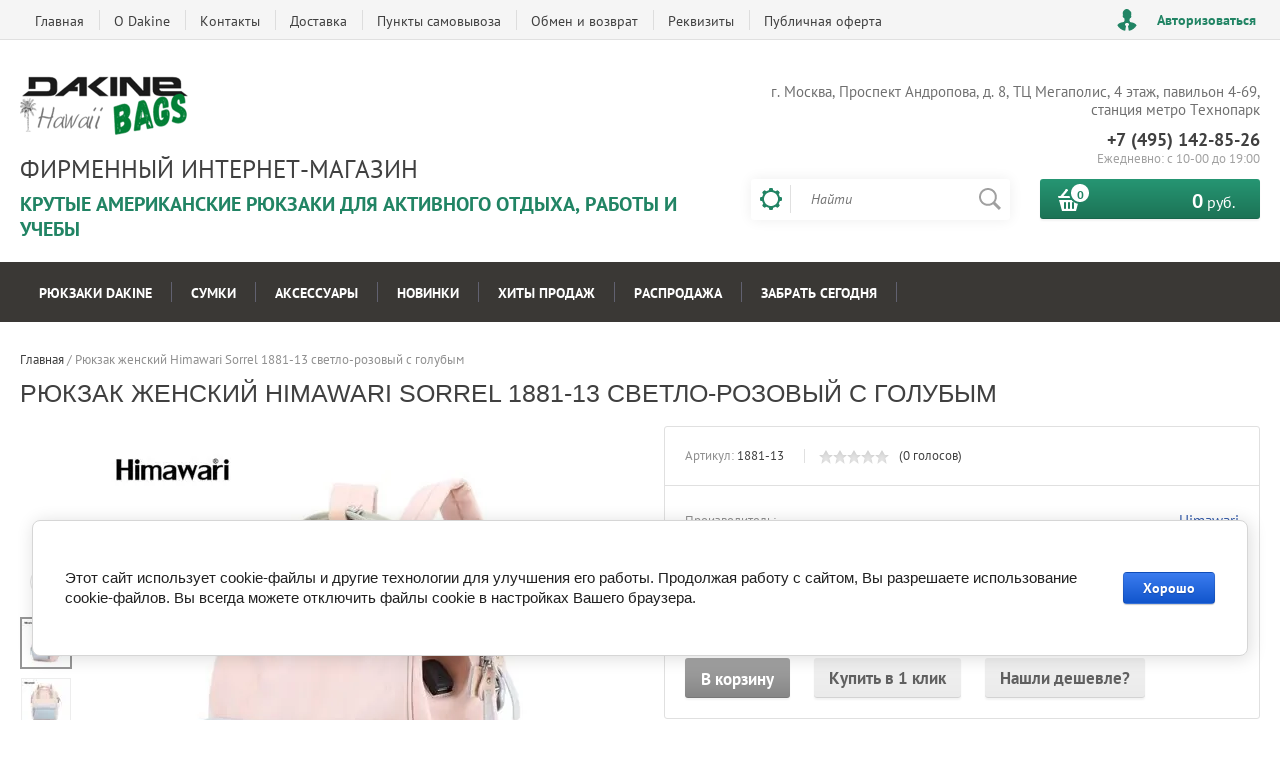

--- FILE ---
content_type: text/html; charset=utf-8
request_url: https://dakine-bags.ru/shop/product/ryukzak-zhenskij-himawari-sorrel-13-svetlo-rozovyj-s-golubym
body_size: 19837
content:

	<!doctype html><html lang="ru"><head><meta charset="utf-8"><meta name="google-site-verification" content="Sp2-TZ3KPQobkUxR78gYQF6z8-RYgUkGjCpgGZQnYFc" /><meta name="yandex-verification" content="62cf5a334f9b82a9" /><meta name="p:domain_verify" content="16777b757f074a98b3492b338a27b70c"/><meta name="robots" content="all"/><title>Рюкзак женский Himawari Sorrel 1881-13 светло-розовый с голубым</title><meta name="description" content="Рюкзак женский Himawari Sorrel 1881-13 светло-розовый с голубым"><meta name="keywords" content="Рюкзак женский Himawari Sorrel 1881-13 светло-розовый с голубым"><meta name="SKYPE_TOOLBAR" content="SKYPE_TOOLBAR_PARSER_COMPATIBLE"><meta name="viewport" content="width=device-width, initial-scale=1.0, maximum-scale=1.0, user-scalable=no"><meta name="format-detection" content="telephone=no"><meta http-equiv="x-rim-auto-match" content="none"><script src="/g/libs/jquery/1.10.2/jquery.min.js"></script>	<link rel="stylesheet" href="/g/css/styles_articles_tpl.css">

            <!-- 46b9544ffa2e5e73c3c971fe2ede35a5 -->
            <script src='/shared/s3/js/lang/ru.js'></script>
            <script src='/shared/s3/js/common.min.js'></script>
        <link rel='stylesheet' type='text/css' href='/shared/s3/css/calendar.css' /><link rel='stylesheet' type='text/css' href='/shared/highslide-4.1.13/highslide.min.css'/>
<script type='text/javascript' src='/shared/highslide-4.1.13/highslide-full.packed.js'></script>
<script type='text/javascript'>
hs.graphicsDir = '/shared/highslide-4.1.13/graphics/';
hs.outlineType = null;
hs.showCredits = false;
hs.lang={cssDirection:'ltr',loadingText:'Загрузка...',loadingTitle:'Кликните чтобы отменить',focusTitle:'Нажмите чтобы перенести вперёд',fullExpandTitle:'Увеличить',fullExpandText:'Полноэкранный',previousText:'Предыдущий',previousTitle:'Назад (стрелка влево)',nextText:'Далее',nextTitle:'Далее (стрелка вправо)',moveTitle:'Передвинуть',moveText:'Передвинуть',closeText:'Закрыть',closeTitle:'Закрыть (Esc)',resizeTitle:'Восстановить размер',playText:'Слайд-шоу',playTitle:'Слайд-шоу (пробел)',pauseText:'Пауза',pauseTitle:'Приостановить слайд-шоу (пробел)',number:'Изображение %1/%2',restoreTitle:'Нажмите чтобы посмотреть картинку, используйте мышь для перетаскивания. Используйте клавиши вперёд и назад'};</script>
<link rel="icon" href="/favicon.ico" type="image/x-icon">

<link rel='stylesheet' type='text/css' href='/t/images/__csspatch/1/patch.css'/>

<!--s3_require-->
<link rel="stylesheet" href="/g/basestyle/1.0.1/user/user.css" type="text/css"/>
<link rel="stylesheet" href="/g/basestyle/1.0.1/cookie.message/cookie.message.css" type="text/css"/>
<link rel="stylesheet" href="/g/basestyle/1.0.1/user/user.blue.css" type="text/css"/>
<script type="text/javascript" src="/g/basestyle/1.0.1/user/user.js" async></script>
<link rel="stylesheet" href="/g/basestyle/1.0.1/cookie.message/cookie.message.blue.css" type="text/css"/>
<script type="text/javascript" src="/g/basestyle/1.0.1/cookie.message/cookie.message.js" async></script>
<!--/s3_require-->

<!--s3_goal-->
<script src="/g/s3/goal/1.0.0/s3.goal.js"></script>
<script>new s3.Goal({map:[], goals: [], ecommerce:[{"ecommerce":{"detail":{"products":[{"id":"1891647708","name":"Рюкзак женский Himawari Sorrel 1881-13 светло-розовый с голубым","price":2980,"brand":"Himawari","category":"Забрать сегодня/Рюкзаки Himawari"}]}}}]});</script>
<!--/s3_goal-->
			
		
		
		
			<link rel="stylesheet" type="text/css" href="/g/shop2v2/default/css/theme.less.css">		
			<script type="text/javascript" src="/g/printme.js"></script>
		<script type="text/javascript" src="/g/shop2v2/default/js/tpl.js"></script>
		<script type="text/javascript" src="/g/shop2v2/default/js/baron.min.js"></script>
		
			<script type="text/javascript" src="/g/shop2v2/default/js/shop2.2.js"></script>
		
	<script type="text/javascript">shop2.init({"productRefs": [],"apiHash": {"getPromoProducts":"2ef33a6455d0c558cc11dac5d4974644","getSearchMatches":"2dc42291591de36e410e1dbd1f98856e","getFolderCustomFields":"a51fdfc2209c99006e7ad48769941b58","getProductListItem":"35d9c9925e6c36c97578b7c3c8723011","cartAddItem":"64c7a63049c1c06bed25f0314ae2b9ff","cartRemoveItem":"f6bb72a3c574f0261650063fa2805049","cartUpdate":"ed7a24315ec7c45253ecebfdbdf7f396","cartRemoveCoupon":"4337b1befa976437ea3c65276b507190","cartAddCoupon":"777597b0251464fbf9804f98afc0e916","deliveryCalc":"ca609e7a18b746d95fd3142141583c67","printOrder":"f6f67481848fb96217f9952ea4a73678","cancelOrder":"312cb3c02e1bc859668ac0623952eb7a","cancelOrderNotify":"27ec1cb73d86dbe3f0d094ba6be02742","repeatOrder":"75a8f1a7e0093fffbfcff9fe35d0c8c9","paymentMethods":"129e49362894568d2d958e4bc5477847","compare":"1081bb7ba3e24d0ae2d9cad451ea2bcc"},"hash": null,"verId": 1729770,"mode": "product","step": "","uri": "/shop","IMAGES_DIR": "/d/","my": {"list_picture_enlarge":true,"accessory":"\u0410\u043a\u0441\u0441\u0435\u0441\u0441\u0443\u0430\u0440\u044b","kit":"\u041d\u0430\u0431\u043e\u0440","recommend":"\u0420\u0435\u043a\u043e\u043c\u0435\u043d\u0434\u0443\u0435\u043c\u044b\u0435","similar":"\u041f\u043e\u0445\u043e\u0436\u0438\u0435","modification":"\u041c\u043e\u0434\u0438\u0444\u0438\u043a\u0430\u0446\u0438\u0438","unique_values":true,"pricelist_options_toggle":true,"special_alias":"\u0425\u0438\u0442 \u043f\u0440\u043e\u0434\u0430\u0436","preorder_alias":"\u041f\u043e\u0434 \u0437\u0430\u043a\u0430\u0437","search_range_max":"30000"},"shop2_cart_order_payments": 3,"cf_margin_price_enabled": 0,"maps_yandex_key":"","maps_google_key":""});</script>
<style type="text/css">.product-item-thumb {width: 200px;}.product-item-thumb .product-image, .product-item-simple .product-image {height: 200px;width: 200px;}.product-item-thumb .product-amount .amount-title {width: 104px;}.product-item-thumb .product-price {width: 150px;}.shop2-product .product-side-l {width: 276px;}.shop2-product .product-image {height: 276px;width: 276px;}.shop2-product .product-thumbnails li {width: 82px;height: 82px;}</style>
 <link rel="stylesheet" href="/t/v1120/images/theme6/theme.scss.css"><script type="text/javascript" src="/t/v1120/images/owl.carousel.js"></script><link rel="stylesheet" href="/t/v1120/images/owl.carousel.css" /><script src="/g/templates/addons/menu/waslidemenu.js"></script><script src="/g/templates/addons/menu/complex_menu.js"></script><script src="/g/templates/addons//fake_mobile_panel.js"></script><script type="text/javascript" src="/t/v1120/images/js/site.addons.js"></script><link rel="stylesheet" href="/t/v1120/images/css/site.addons.scss.css" /><!--[if lt IE 10]><script src="/g/libs/ie9-svg-gradient/0.0.1/ie9-svg-gradient.min.js"></script><script src="/g/libs/jquery-placeholder/2.0.7/jquery.placeholder.min.js"></script><script src="/g/libs/jquery-textshadow/0.0.1/jquery.textshadow.min.js"></script><script src="/g/s3/misc/ie/0.0.1/ie.js"></script><![endif]--><!--[if lt IE 9]><script src="/g/libs/html5shiv/html5.js"></script><![endif]-->
		<script type="text/javascript">
			hs.align = 'center';
			hs.transitions = ['expand', 'crossfade'];
			hs.outlineType = 'rounded-white';
			hs.fadeInOut = true;
			hs.dimmingOpacity = 0.75;

			hs.addSlideshow({
				slideshowGroup: 'product',
				interval: 5000,
				repeat: false,
				useControls: true,
				fixedControls: 'fit',
				overlayOptions: {
					opacity: .75,
					position: 'bottom center',
					hideOnMouseOut: true
				}
			});
		</script>
	<link rel="stylesheet" href="/t/v1120/images/site.addons.scss.css"></head><body><div class="site-wrapper2"><div class="site-wrapper"><div class="user-block-wr"><div class="block-user">
	<div class="close-btn"></div>
	<div class="block-title">Мой кабинет</div>
	<div class="block-body">
					<form method="post" action="/users">
				<input type="hidden" name="mode" value="login">
				<div class="field name">
					<label class="field-title" for="login">Логин или e-mail:</label>
					<label class="input"><input type="text" name="login" id="login" tabindex="1" value=""></label>
				</div>
				<div class="field password clear-self">
					<label class="field-title" for="password">Пароль:</label>
					<label class="input"><input type="password" name="password" id="password" tabindex="2" value=""></label>
				</div>
				<button type="submit" class="btn-variant1">Войти</button>
				<div class="field links clear-self">
					<p class="forgot">
						<a href="/users/forgot_password">Забыли пароль?</a> : (
					</p>
					<p class="register">
						<a href="/users/register">Регистрация</a> : )
					</p>
				</div>
			<re-captcha data-captcha="recaptcha"
     data-name="captcha"
     data-sitekey="6LcYvrMcAAAAAKyGWWuW4bP1De41Cn7t3mIjHyNN"
     data-lang="ru"
     data-rsize="invisible"
     data-type="image"
     data-theme="light"></re-captcha></form>
			</div>
</div></div><div class="top-line-wr displayNone"><div class="top-line-in"><div class="top-block-menu-wr"><div class="top-block-menu-btn"><span></span></div><div class="top-block-in"><nav class="menu-top-wrap"><ul class="menu-top"><li><a href="/" >Главная</a></li><li><a href="/o-kompanii" >О Dakine</a></li><li><a href="/kontakty" >Контакты</a></li><li><a href="/oplata-i-dostavka" >Доставка</a></li><li><a href="/punkty-samovyvoza" >Пункты самовывоза</a><ul class="level-2"><li><a href="/rossiya" >Россия</a></li><li><a href="/moskovskaya-oblast" >Московская область</a></li></ul></li><li><a href="/vozvrat" >Обмен и возврат</a></li><li><a href="/rekvizity" >Реквизиты</a></li><li><a href="/publichnaya-oferta" >Публичная оферта</a></li></ul></nav></div></div><div class="user-block-btn">Авторизоваться</div></div></div><header role="banner" class="site-header"><div class="header-in"><div class="company-block"><a class="comapany-logo" href="http://dakine-bags.ru"  title="Дакайн-Бэгс"><img src=/thumb/2/WSY3zkR6g2_iGL_1DAeUFQ/350r90/d/logo.png alt="/"></a><div class="comapany-name-wr"><div class="comapany-name"><a href="http://dakine-bags.ru"  title="Дакайн-Бэгс">Фирменный интернет-магазин</a></div><div class="company-activity">Крутые американские рюкзаки для активного отдыха, работы и учебы</div></div></div><div class="header-right"><div class="top-edit-block"><p>г. Москва, Проспект Андропова, д. 8, ТЦ Мегаполис, 4 этаж, павильон 4-69, станция метро Технопарк</p></div><div class="company-contacts"><div class="top-phone-wr"><div class="top-phone"><div><a href="tel:+7 (495) 142-85-26">+7 (495) 142-85-26</a></div></div><div class="work-time">Ежедневно: с  10-00 до 19:00</div></div></div><div class="header-right-bot clear-self"><div class="search-block-wr"><div class="search-block-wr-btn"></div><div class="search-block">	
    
<div class="search-online-store">
	<div class="block-title"></div>

	<div class="block-body">
		<form class="dropdown" action="/shop/search" enctype="multipart/form-data">
			<input type="hidden" name="sort_by" value="">
			
			            <div class="row search_price range_slider_wrapper">
                <div class="row-title">Цена</div>
                <div class="range-title clear-self">
                    <div class="range-title-left">от</div>
                    <div class="range-title-right">до</div>
                </div>
                <div class="input_range_slider"></div>
                <div class="price_range clear-self">
                    <input name="s[price][min]" type="text" size="5" class="small low" value="0" />
                    <input name="s[price][max]" type="text" size="5" class="small hight" data-max="30000" data-step="0" value="30000" />
                </div>
            </div>
            
<!-- 							<div class="field dimension clear-self">
					<span class="field-title">Цена (руб.):</span><br>
					<label class="start">
						<span class="input"><input name="s[price][min]" placeholder="от" type="text" value=""></span>
					</label>
					<label class="end">
						<span class="input"><input name="s[price][max]" placeholder="до" type="text" value=""></span>
					</label>
				</div>
			 -->

							<div class="field text">
					<label class="field-title" for="s[name]">Название:</label><br>
					<label class="input"><input type="text" name="s[name]" id="s[name]" value=""></label>
				</div>
			
							<div class="field text">
					<label class="field-title" for="s[article">Артикул:</label><br>
					<label class="input"><input type="text" name="s[article]" id="s[article" value=""></label>
				</div>
			
							<div class="field text">
					<label class="field-title" for="search_text">Текст:</label><br>
					<label class="input"><input type="text" name="search_text" id="search_text"  value=""></label>
				</div>
						
							<div class="field select">
					<span class="field-title">Выберите категорию:</span><br>
					<select name="s[folder_id]" id="s[folder_id]">
						<option value="">Все</option>
																											                            <option value="50331415" >
	                                 Рюкзаки Dakine
	                            </option>
	                        														                            <option value="178825015" >
	                                &raquo; Городские рюкзаки
	                            </option>
	                        														                            <option value="65556701" >
	                                &raquo;&raquo; 247 Pack 24L
	                            </option>
	                        														                            <option value="178841615" >
	                                &raquo;&raquo; 365 серия
	                            </option>
	                        														                            <option value="50426415" >
	                                &raquo;&raquo;&raquo; 365 Pack 21L
	                            </option>
	                        														                            <option value="178778815" >
	                                &raquo;&raquo;&raquo; 365 Pack 30L
	                            </option>
	                        														                            <option value="178779015" >
	                                &raquo;&raquo;&raquo; 365 Pack DLX 27L
	                            </option>
	                        														                            <option value="60318015" >
	                                &raquo;&raquo; Campus
	                            </option>
	                        														                            <option value="480385015" >
	                                &raquo;&raquo;&raquo; Campus L 33L
	                            </option>
	                        														                            <option value="480384815" >
	                                &raquo;&raquo;&raquo; Campus Premium 28L
	                            </option>
	                        														                            <option value="480385215" >
	                                &raquo;&raquo;&raquo; Campus M 25L
	                            </option>
	                        														                            <option value="480381815" >
	                                &raquo;&raquo; Essentials 22L
	                            </option>
	                        														                            <option value="480382015" >
	                                &raquo;&raquo; Essentials 26L
	                            </option>
	                        														                            <option value="90978104" >
	                                &raquo;&raquo; Infinity Toploader 27L
	                            </option>
	                        														                            <option value="51501415" >
	                                &raquo;&raquo; Manual 20L
	                            </option>
	                        														                            <option value="51502815" >
	                                &raquo;&raquo; Mod 23L
	                            </option>
	                        														                            <option value="51506615" >
	                                &raquo;&raquo; Pulse 18L
	                            </option>
	                        														                            <option value="51506815" >
	                                &raquo;&raquo; Range 24L
	                            </option>
	                        														                            <option value="51507015" >
	                                &raquo;&raquo; Rucksack 26L
	                            </option>
	                        														                            <option value="51516815" >
	                                &raquo;&raquo; Stowaway 21L
	                            </option>
	                        														                            <option value="51517215" >
	                                &raquo;&raquo; Switch 21L
	                            </option>
	                        														                            <option value="51517415" >
	                                &raquo;&raquo; Trek 26L
	                            </option>
	                        														                            <option value="480381015" >
	                                &raquo;&raquo; URBN Mission 23L
	                            </option>
	                        														                            <option value="291983108" >
	                                &raquo;&raquo; WNDR Pack
	                            </option>
	                        														                            <option value="315828909" >
	                                &raquo;&raquo; Mission Street Pack
	                            </option>
	                        														                            <option value="315851309" >
	                                &raquo;&raquo; Method Backpack
	                            </option>
	                        														                            <option value="488669615" >
	                                &raquo; Мужские рюкзаки
	                            </option>
	                        														                            <option value="50339215" >
	                                &raquo; Рюкзаки для ноутбуков
	                            </option>
	                        														                            <option value="51562415" >
	                                &raquo;&raquo; 14 дюймов
	                            </option>
	                        														                            <option value="51562815" >
	                                &raquo;&raquo; 15 дюймов
	                            </option>
	                        														                            <option value="51563215" >
	                                &raquo;&raquo; 17 дюймов
	                            </option>
	                        														                            <option value="50333015" >
	                                &raquo; Женские рюкзаки
	                            </option>
	                        														                            <option value="50427615" >
	                                &raquo;&raquo; Aspen 20L
	                            </option>
	                        														                            <option value="51494015" >
	                                &raquo;&raquo; Darby 25L
	                            </option>
	                        														                            <option value="51494615" >
	                                &raquo;&raquo; Dover 18L
	                            </option>
	                        														                            <option value="480381615" >
	                                &raquo;&raquo; Essentials Mini 7L
	                            </option>
	                        														                            <option value="51495815" >
	                                &raquo;&raquo; Eve 28L
	                            </option>
	                        														                            <option value="51496815" >
	                                &raquo;&raquo; Finley 25L
	                            </option>
	                        														                            <option value="51497215" >
	                                &raquo;&raquo; Frankie 26L
	                            </option>
	                        														                            <option value="51497415" >
	                                &raquo;&raquo; Garden 20L
	                            </option>
	                        														                            <option value="51498415" >
	                                &raquo;&raquo; Hadley 26L
	                            </option>
	                        														                            <option value="51546015" >
	                                &raquo;&raquo; Hana 26L
	                            </option>
	                        														                            <option value="51500015" >
	                                &raquo;&raquo; Jane 23L
	                            </option>
	                        														                            <option value="51500815" >
	                                &raquo;&raquo; Jewel 26L
	                            </option>
	                        														                            <option value="51501615" >
	                                &raquo;&raquo; Milly 24L
	                            </option>
	                        														                            <option value="51503415" >
	                                &raquo;&raquo; Nora 25L
	                            </option>
	                        														                            <option value="51506215" >
	                                &raquo;&raquo; Prom 25L
	                            </option>
	                        														                            <option value="51507215" >
	                                &raquo;&raquo; Ryder 24L
	                            </option>
	                        														                            <option value="51515615" >
	                                &raquo;&raquo; Shelby 12L
	                            </option>
	                        														                            <option value="51516215" >
	                                &raquo;&raquo; Sophia 20L
	                            </option>
	                        														                            <option value="50428215" >
	                                &raquo;&raquo; Tote Backpack 20L
	                            </option>
	                        														                            <option value="51518415" >
	                                &raquo;&raquo; Womens Capitol 23L
	                            </option>
	                        														                            <option value="51519415" >
	                                &raquo;&raquo; Womens Stashable 20L
	                            </option>
	                        														                            <option value="51519615" >
	                                &raquo;&raquo; Wyatt 32L
	                            </option>
	                        														                            <option value="50334015" >
	                                &raquo; Спортивные рюкзаки
	                            </option>
	                        														                            <option value="50334615" >
	                                &raquo;&raquo; Сноуборд и горные лыжи
	                            </option>
	                        														                            <option value="178780015" >
	                                &raquo;&raquo;&raquo; Mission
	                            </option>
	                        														                            <option value="51502415" >
	                                &raquo;&raquo;&raquo;&raquo; Mission Mini 18L
	                            </option>
	                        														                            <option value="50335415" >
	                                &raquo;&raquo; Рюкзаки для скейта
	                            </option>
	                        														                            <option value="50335815" >
	                                &raquo;&raquo; Рюкзаки для велоспорта
	                            </option>
	                        														                            <option value="50333215" >
	                                &raquo; Маленькие рюкзаки
	                            </option>
	                        														                            <option value="50334415" >
	                                &raquo; Молодежные рюкзаки
	                            </option>
	                        														                            <option value="50341015" >
	                                &raquo;&raquo; Рюкзаки для парней
	                            </option>
	                        														                            <option value="50341215" >
	                                &raquo;&raquo; Рюкзаки для девушек
	                            </option>
	                        														                            <option value="178825415" >
	                                &raquo; Водонепроницаемые рюкзаки
	                            </option>
	                        														                            <option value="51493815" >
	                                &raquo;&raquo; Cyclone Wet/Dry 36L
	                            </option>
	                        														                            <option value="51499815" >
	                                &raquo;&raquo; Interval Wet/Dry 24L
	                            </option>
	                        														                            <option value="51500415" >
	                                &raquo;&raquo; Jetty Wet/Dry 32L
	                            </option>
	                        														                            <option value="51504415" >
	                                &raquo;&raquo; Pier Wet/Dry 33L
	                            </option>
	                        														                            <option value="51504815" >
	                                &raquo;&raquo; Point Wet/Dry 29L
	                            </option>
	                        														                            <option value="51507615" >
	                                &raquo;&raquo; Section Roll Wet/Dry
	                            </option>
	                        														                            <option value="484550015" >
	                                &raquo; Классические рюкзаки
	                            </option>
	                        														                            <option value="50334215" >
	                                &raquo; Школьные рюкзаки
	                            </option>
	                        														                            <option value="50341415" >
	                                &raquo;&raquo; Рюкзаки для девочек
	                            </option>
	                        														                            <option value="50341615" >
	                                &raquo;&raquo; Рюкзаки для мальчиков
	                            </option>
	                        														                            <option value="484550215" >
	                                &raquo; Повседневные рюкзаки
	                            </option>
	                        														                            <option value="484550415" >
	                                &raquo; Деловые рюкзаки
	                            </option>
	                        														                            <option value="488667615" >
	                                &raquo; Дорожные рюкзаки
	                            </option>
	                        														                            <option value="488668815" >
	                                &raquo;&raquo; Рюкзаки для ручной клади
	                            </option>
	                        														                            <option value="488669015" >
	                                &raquo;&raquo; Рюкзаки для путешествий
	                            </option>
	                        														                            <option value="484550615" >
	                                &raquo; Функциональные рюкзаки
	                            </option>
	                        														                            <option value="484550815" >
	                                &raquo; Универсальные рюкзаки
	                            </option>
	                        														                            <option value="50331615" >
	                                 Сумки
	                            </option>
	                        														                            <option value="50338015" >
	                                &raquo; Поясные сумки
	                            </option>
	                        														                            <option value="50338215" >
	                                &raquo; Молодежные сумки
	                            </option>
	                        														                            <option value="50338415" >
	                                &raquo; Женские сумки
	                            </option>
	                        														                            <option value="50338615" >
	                                &raquo; Маленькие сумки
	                            </option>
	                        														                            <option value="50340215" >
	                                &raquo; Спортивные сумки
	                            </option>
	                        														                            <option value="50340415" >
	                                &raquo; Сумки термосы
	                            </option>
	                        														                            <option value="50339615" >
	                                 Аксессуары
	                            </option>
	                        														                            <option value="50331815" >
	                                &raquo; Пеналы школьные
	                            </option>
	                        														                            <option value="50338815" >
	                                &raquo;&raquo; для девушек
	                            </option>
	                        														                            <option value="50339015" >
	                                &raquo;&raquo; для парней
	                            </option>
	                        														                            <option value="50339815" >
	                                &raquo; Мешки спортивные
	                            </option>
	                        														                            <option value="50336415" >
	                                &raquo; Кошельки
	                            </option>
	                        														                            <option value="50336615" >
	                                &raquo; Косметички
	                            </option>
	                        														                            <option value="50336215" >
	                                 Новинки
	                            </option>
	                        														                            <option value="50337215" >
	                                 Хиты продаж
	                            </option>
	                        														                            <option value="50337015" >
	                                 Распродажа
	                            </option>
	                        														                            <option value="53912815" >
	                                 Забрать сегодня
	                            </option>
	                        											</select>
				</div>

				<div id="shop2_search_custom_fields"></div>
			
						<div id="shop2_search_global_fields">
				
										</div>
						
							<div class="field select">
					<span class="field-title">Производитель:</span><br>
					<select name="s[vendor_id]">
						<option value="">Все</option>          
	                    	                        <option value="6358415" >Dakine</option>
	                    	                        <option value="50598908" >Himawari</option>
	                    	                        <option value="50599108" >Okta Grande</option>
	                    					</select>
				</div>
						
											    <div class="field select">
				        <div class="field-title">Хит продаж:</div>
				            				            <select name="s[flags][79415]">
				            <option value="">Все</option>
				            <option value="1">да</option>
				            <option value="0">нет</option>
				        </select>
				    </div>
		    												    <div class="field select">
				        <div class="field-title">Новинка:</div>
				            				            <select name="s[flags][2]">
				            <option value="">Все</option>
				            <option value="1">да</option>
				            <option value="0">нет</option>
				        </select>
				    </div>
		    												    <div class="field select">
				        <div class="field-title">Спецпредложение:</div>
				            				            <select name="s[flags][1]">
				            <option value="">Все</option>
				            <option value="1">да</option>
				            <option value="0">нет</option>
				        </select>
				    </div>
		    				
							<div class="field select">
					<span class="field-title">Результатов на странице:</span>
					<select name="s[products_per_page]">
									            				            				            <option value="5">5</option>
			            				            				            <option value="20">20</option>
			            				            				            <option value="35">35</option>
			            				            				            <option value="50">50</option>
			            				            				            <option value="65">65</option>
			            				            				            <option value="80">80</option>
			            				            				            <option value="95">95</option>
			            					</select>
				</div>
			
			<div class="submit">
				<button type="submit" class="search-btn btn-variant1">Найти</button>
			</div>
		<re-captcha data-captcha="recaptcha"
     data-name="captcha"
     data-sitekey="6LcYvrMcAAAAAKyGWWuW4bP1De41Cn7t3mIjHyNN"
     data-lang="ru"
     data-rsize="invisible"
     data-type="image"
     data-theme="light"></re-captcha></form>
	</div>
</div><!-- Search Form --><form action="/search" method="get" class="site-search-form clear-self"><div class="close-btn"></div><input type="text" class="search-text" name="search" onBlur="this.placeholder=this.placeholder==''?'Найти':this.placeholder" onFocus="this.placeholder=this.placeholder=='Найти'?'':this.placeholder;" placeholder="Найти" /><input type="submit" class="search-but" value=""/><re-captcha data-captcha="recaptcha"
     data-name="captcha"
     data-sitekey="6LcYvrMcAAAAAKyGWWuW4bP1De41Cn7t3mIjHyNN"
     data-lang="ru"
     data-rsize="invisible"
     data-type="image"
     data-theme="light"></re-captcha></form></div></div><div id="shop2-cart-preview" class="cart-block-wr">
	<a href="/shop/cart" class="cart-block btn-variant1">
		<div class="cart-total-amount">
			<span>0</span>
		</div>
		<div class="cart-total-sum"><strong>0</strong> руб.</div>
	</a>
</div></div></div></div></header> <!-- .site-header --><div class="folders-line-wr"><div class="folders-line-in clear-self">









	

<nav class="section-menu js-addon-block-menu desktop">
	<div class="section-menu-scroll js-addon-block-menu-scroll">
					<ul class="section-menu__list js-addon-block-menu__list addon-s3-column-menu"><li class="section-menu__list-has js-addon-block-menu__list-has"><a href="/shop/folder/ryukzaki">Рюкзаки Dakine</a><div class="section-menu__list-column js-addon-block-menu__list-column"><ul><li class="section-menu__list-has js-addon-block-menu__list-has"><a href="/shop/folder/gorodskiye-ryukzaki">Городские рюкзаки</a><ul><li><a href="/shop/folder/ryukzaki-dakine-247-pack-24l">247 Pack 24L</a></li><li class="section-menu__list-has js-addon-block-menu__list-has"><a href="/shop/folder/ryukzaki-365-seriya">365 серия</a><ul><li><a href="/shop/folder/ryukzaki-365-pack">365 Pack 21L</a></li><li><a href="/shop/folder/ryukzaki-365-pack-30l">365 Pack 30L</a></li><li><a href="/shop/folder/ryukzaki-365-pack-dlx-27l">365 Pack DLX 27L</a></li></ul></li><li class="section-menu__list-has js-addon-block-menu__list-has"><a href="/shop/folder/ryukzaki-campus">Campus</a><ul><li><a href="/shop/folder/ryukzaki-dakine-campus-l-33l">Campus L 33L</a></li><li><a href="/shop/folder/ryukzaki-dakine-campus-premium-28l">Campus Premium 28L</a></li><li><a href="/shop/folder/ryukzaki-dakine-campus-m-25l">Campus M 25L</a></li></ul></li><li><a href="/shop/folder/ryukzaki-dakine-essentials-pack-22l">Essentials 22L</a></li><li><a href="/shop/folder/ryukzaki-dakine-essentials-pack-26l">Essentials 26L</a></li><li><a href="/shop/folder/ryukzaki-dakine-infinity-toploader-27l">Infinity Toploader 27L</a></li><li><a href="/shop/folder/ryukzaki-manual-20l">Manual 20L</a></li><li><a href="/shop/folder/ryukzaki-mod-23l">Mod 23L</a></li><li><a href="/shop/folder/ryukzaki-pulse-18l">Pulse 18L</a></li><li><a href="/shop/folder/ryukzaki-range-24l">Range 24L</a></li><li><a href="/shop/folder/ryukzaki-rucksack-26l">Rucksack 26L</a></li><li><a href="/shop/folder/ryukzaki-stowaway-21l">Stowaway 21L</a></li><li><a href="/shop/folder/ryukzaki-switch-21l">Switch 21L</a></li><li><a href="/shop/folder/ryukzaki-trek-26l">Trek 26L</a></li><li><a href="/shop/folder/ryukzaki-dakine-urbn-mission-23l">URBN Mission 23L</a></li><li><a href="/shop/folder/ryukzaki-dakine-wndr-pack">WNDR Pack</a></li><li><a href="/shop/folder/ryukzaki-dakine-mission-street-pack">Mission Street Pack</a></li><li><a href="/shop/folder/ryukzaki-dakine-method-backpack">Method Backpack</a></li></ul></li><li><a href="/shop/folder/muzhskie-ryukzaki">Мужские рюкзаки</a></li><li class="section-menu__list-has js-addon-block-menu__list-has"><a href="/shop/folder/ryukzaki-dlya-noutbukov">Рюкзаки для ноутбуков</a><ul><li><a href="/shop/folder/ryukzaki-14-dyuymov">14 дюймов</a></li><li><a href="/shop/folder/ryukzaki-15-dyuymov">15 дюймов</a></li><li><a href="/shop/folder/ryukzaki-17-dyuymov">17 дюймов</a></li></ul></li><li class="section-menu__list-has js-addon-block-menu__list-has"><a href="/shop/folder/zhenskiye-ryukzaki">Женские рюкзаки</a><ul><li><a href="/shop/folder/ryukzaki-aspen">Aspen 20L</a></li><li><a href="/shop/folder/ryukzaki-darby-25l">Darby 25L</a></li><li><a href="/shop/folder/ryukzaki-dover-18l">Dover 18L</a></li><li><a href="/shop/folder/ryukzaki-dakine-essentials-pack-7l">Essentials Mini 7L</a></li><li><a href="/shop/folder/ryukzaki-eve-28l">Eve 28L</a></li><li><a href="/shop/folder/ryukzaki-finley-25l">Finley 25L</a></li><li><a href="/shop/folder/ryukzaki-frankie-26l">Frankie 26L</a></li><li><a href="/shop/folder/ryukzaki-garden-20l">Garden 20L</a></li><li><a href="/shop/folder/ryukzaki-hadley-26l">Hadley 26L</a></li><li><a href="/shop/folder/ryukzaki-hana-26l">Hana 26L</a></li><li><a href="/shop/folder/ryukzaki-jane-23l">Jane 23L</a></li><li><a href="/shop/folder/ryukzaki-jewel-26l">Jewel 26L</a></li><li><a href="/shop/folder/ryukzaki-milly-24l">Milly 24L</a></li><li><a href="/shop/folder/ryukzaki-nora-25l">Nora 25L</a></li><li><a href="/shop/folder/ryukzaki-prom-25l">Prom 25L</a></li><li><a href="/shop/folder/ryukzaki-ryder-24l">Ryder 24L</a></li><li><a href="/shop/folder/ryukzaki-shelby-12l">Shelby 12L</a></li><li><a href="/shop/folder/ryukzaki-sophia-20l">Sophia 20L</a></li><li><a href="/shop/folder/sumki-ryukzaki-backpack-tote">Tote Backpack 20L</a></li><li><a href="/shop/folder/ryukzaki-womens-capitol-23l">Womens Capitol 23L</a></li><li><a href="/shop/folder/ryukzaki-womens-stashable-20l">Womens Stashable 20L</a></li><li><a href="/shop/folder/ryukzaki-wyatt-32l">Wyatt 32L</a></li></ul></li><li class="section-menu__list-has js-addon-block-menu__list-has"><a href="/shop/folder/sportivnyye-ryukzaki">Спортивные рюкзаки</a><ul><li class="section-menu__list-has js-addon-block-menu__list-has"><a href="/shop/folder/ryukzaki-dlya-snouborda">Сноуборд и горные лыжи</a><ul><li class="section-menu__list-has js-addon-block-menu__list-has"><a href="/shop/folder/ryukzaki-mission">Mission</a><ul><li><a href="/shop/folder/ryukzaki-mission-mini-18l">Mission Mini 18L</a></li></ul></li></ul></li><li><a href="/shop/folder/ryukzaki-dlya-skeyta">Рюкзаки для скейта</a></li><li><a href="/shop/folder/ryukzaki-dlya-velosporta">Рюкзаки для велоспорта</a></li></ul></li><li><a href="/shop/folder/malenkiye-ryukzaki">Маленькие рюкзаки</a></li><li class="section-menu__list-has js-addon-block-menu__list-has"><a href="/shop/folder/molodezhnyye-ryukzaki">Молодежные рюкзаки</a><ul><li><a href="/shop/folder/ryukzaki-dlya-parney">Рюкзаки для парней</a></li><li><a href="/shop/folder/ryukzaki-dlya-devushek">Рюкзаки для девушек</a></li></ul></li><li class="section-menu__list-has js-addon-block-menu__list-has"><a href="/shop/folder/nepromokayemyye-ryukzaki">Водонепроницаемые рюкзаки</a><ul><li><a href="/shop/folder/ryukzaki-cyclone-36l">Cyclone Wet/Dry 36L</a></li><li><a href="/shop/folder/ryukzaki-interval-wet-dry-24l">Interval Wet/Dry 24L</a></li><li><a href="/shop/folder/ryukzaki-jetty-wet-dry-32l">Jetty Wet/Dry 32L</a></li><li><a href="/shop/folder/ryukzaki-pier-wet-dry-33l">Pier Wet/Dry 33L</a></li><li><a href="/shop/folder/ryukzaki-point-wet-dry-29l">Point Wet/Dry 29L</a></li><li><a href="/shop/folder/ryukzaki-section-roll-top-wet-dry-28l">Section Roll Wet/Dry</a></li></ul></li><li><a href="/shop/folder/klassicheskie-ryukzaki">Классические рюкзаки</a></li><li class="section-menu__list-has js-addon-block-menu__list-has"><a href="/shop/folder/shkolnyye-ryukzaki">Школьные рюкзаки</a><ul><li><a href="/shop/folder/ryukzaki-dlya-devochek">Рюкзаки для девочек</a></li><li><a href="/shop/folder/ryukzaki-dlya-malchikov">Рюкзаки для мальчиков</a></li></ul></li><li><a href="/shop/folder/povsednevnye-ryukzaki">Повседневные рюкзаки</a></li><li><a href="/shop/folder/delovye-ryukzaki">Деловые рюкзаки</a></li><li class="section-menu__list-has js-addon-block-menu__list-has"><a href="/shop/folder/dorozhnye-ryukzaki">Дорожные рюкзаки</a><ul><li><a href="/shop/folder/ryukzaki-dlya-ruchnoj-kladi">Рюкзаки для ручной клади</a></li><li><a href="/shop/folder/ryukzaki-dlya-puteshestvij">Рюкзаки для путешествий</a></li></ul></li><li><a href="/shop/folder/funkcionalnye-ryukzaki">Функциональные рюкзаки</a></li><li><a href="/shop/folder/universalnye-ryukzaki">Универсальные рюкзаки</a></li></ul><div class="section-menu__list-image js-addon-block-menu__list-image"><div class="section-menu__list-image__img"><img src="/thumb/2/b55OHGlaTTn6JbXwz8YHpg/r400/d/10002046-365-pack-dlx-27l-backpack-1-dakine-bags.jpg" alt=""></div><div class="section-menu__list-image__body"><div class="section-menu__list-image__title">Рюкзаки 365 DLX</div><div class="section-menu__list-image__desc">Новая серия крутых рюкзаков для города</div></div></div></div></li><li class="section-menu__list-has js-addon-block-menu__list-has"><a href="/shop/folder/sumki">Сумки</a><div class="section-menu__list-column js-addon-block-menu__list-column"><ul><li><a href="/shop/folder/poyasnyye-sumki">Поясные сумки</a></li><li><a href="/shop/folder/molodezhnyye-sumki">Молодежные сумки</a></li><li><a href="/shop/folder/zhenskiye-sumki">Женские сумки</a></li><li><a href="/shop/folder/malenkiye-sumki">Маленькие сумки</a></li><li><a href="/shop/folder/sportivnyye-sumki">Спортивные сумки</a></li><li><a href="/shop/folder/sumki-termosy">Сумки термосы</a></li></ul></div></li><li class="section-menu__list-has js-addon-block-menu__list-has"><a href="/shop/folder/aksessuary">Аксессуары</a><div class="section-menu__list-column js-addon-block-menu__list-column"><ul><li class="section-menu__list-has js-addon-block-menu__list-has"><a href="/shop/folder/penaly">Пеналы школьные</a><ul><li><a href="/shop/folder/penaly-dlya-devushek">для девушек</a></li><li><a href="/shop/folder/penaly-dlya-parney">для парней</a></li></ul></li><li><a href="/shop/folder/meshki">Мешки спортивные</a></li><li><a href="/shop/folder/koshelki">Кошельки</a></li><li><a href="/shop/folder/kosmetichki">Косметички</a></li></ul><div class="section-menu__list-image js-addon-block-menu__list-image"><div class="section-menu__list-image__img"><img src="/thumb/2/ZMSz-vVQwNmh_c72Hfpm9w/r400/d/8160041-school-case-2-dakine-bags.jpg" alt=""></div><div class="section-menu__list-image__body"><div class="section-menu__list-image__title">Молодежные пеналы</div><div class="section-menu__list-image__desc">Крутые пеналы для подростков и студентов</div></div></div></div></li><li><a href="/shop/folder/novinki">Новинки</a></li><li><a href="/shop/folder/khit-prodazh">Хиты продаж</a></li><li><a href="/shop/folder/rasprodazha">Распродажа</a></li><li><a href="/shop/folder/zabrat-segodnya">Забрать сегодня</a></li></ul>
	
	</div>
</nav>

<div class="addon-block-menu-mobile">
	<button class="addon-block-menu-mobile__open"></button>
	<nav class="section-menu js-addon-block-menu-mobile">
		<div class="section-menu-panel">
			<button class="addon-block-menu-mobile__close"></button>
			<div class="section-menu-scroll js-addon-block-menu-scroll">
				<div class="js-addon-block-menu--init">

				</div>
			</div>
		</div>
	</nav>
</div></div></div><div class="site-container"><aside role="complementary" class="site-sidebar left" style="display:none;"><nav class="menu-left-wr"><ul class="menu-left"><li><a href="/user" >Регистрация</a></li></ul></nav></aside> <!-- .site-sidebar.left --><aside role="complementary" class="site-sidebar right"></aside> <!-- .site-sidebar.right --><main role="main" class="site-main"><div class="site-main__inner" style="margin-left: 0; padding-left: 0; margin-right: 0;"><div class="path-wrapper"><div itemscope="" itemtype="http://schema.org/BreadcrumbList" class="site-path"><span itemscope="" itemprop="itemListElement" itemtype="http://schema.org/ListItem"><a itemprop="item" href="/"><span itemprop="name"><span>Главная</span></span><meta itemprop="position" content="0"></a></span> / <span>Рюкзак женский Himawari Sorrel 1881-13 светло-розовый с голубым</span></div></div><h1>Рюкзак женский Himawari Sorrel 1881-13 светло-розовый с голубым</h1>
	<div class="shop2-cookies-disabled shop2-warning hide"></div>
	
	
	
		
							
			
							
			
							
			
		
					
<style>
	.product-l-side-wr {
		  -webkit-flex-basis: 617px;
		  -moz-flex-basis: 617px;
		  -ms-flex-preferred-size: 617px;
		  flex-basis: 617px;
	 }
</style>


<div class="shop2-product-mode-wr">
	<form 
		method="post" 
		action="/shop?mode=cart&amp;action=add" 
		accept-charset="utf-8"
		itemscope itemtype="http://schema.org/Product" 
		class="product-shop2 clear-self">

		<input type="hidden" name="kind_id" value="1891647708"/>
		<input type="hidden" name="product_id" value="1510804308"/>
		<input type="hidden" name="meta" value='null'/>
		
		<div itemprop="category" style="display: none;">
      		  	    	  	    	  	    		    		    	  	    		    	  	    	      	      	    	  	    	  	    	  	    	  	    	  	    	  	    	  	    	  	    	  	    	  	    	  	    	  	    	  	    	  	    	  	    	  	    	  	    	  	    	  	    	  	    	  	    	  	    	  	    	  	    	  	    	  	    	  	    	  	    	  	    	  	    	  	    	  	    	  	    	  	    	  	    	  	    	  	    	  	    	  	    	  	    	  	    	  	    	  	    	  	    	  	    	  	    	  	    	  	    	  	    	  	    	  	    	  	    	  	    	  	    	  	    	  	    	  	    	  	    	  	    	  	    	  	    	  	    	  	    	  	    	  	    	  	    	  	    	  	    	  	    	  	    	  	    	  	    	  	    	  	    	  	    	  	    	  	    	  	    	  	    	  	    	  	    	  	    	  	    	  	    	  	    	  	    	  	    	  	    	  	    	  	    	  	    	  	    	  	    	  	    	  	    	  	    	  	    	  	    	  	    	  	    	  	    	  	    	  	    	  	    	  	    	  	    	  	    	  	    	  	    	  	    	  	    	  	    	  	    	  	    	  	    	  	    	  	    	  	    	  	    	  	    	  	    	  	    	  	    	  	    	  	    	  	    	  	    	  	    	  	    	  	    	  	    	  	    	  	    	  	    	  	    	  	    	  	    	  	    	  	    	  	    	  	    	  	    	  	    	  	    	  	    	  	    	  	    	  	    	  	    	  	    	  	    	  	    	  	    	  	    	  	    	  	    	  	    	  	    	  	    	  	    	  	    	  	    	  	    		    		    	  	    		    	  	    	      	      	    	  	    	  	    	  	    	  	    	  	    	  	    	  	    	  	    	  	    	  	    	  	    	  	    	  	    		    		    	  	    		    	  	    	      	      	    	  	    	  	    	  	    	  	    	  	    	  	    	  	    	  	    	  	    	  	    	  	    	  	    	  	    		    		    	  	    		    	  	    	      	      	    	  	    		    		    	  	    		    	  	    	      	      	    	  	    		    		    	  	    		    	  	    	      	      	    	  	    		    		    	Забрать сегодня,   	    		    	  	    	      	      	    			</div>
		<a itemprop="url" href="https://dakine-bags.ru/shop/product/ryukzak-zhenskij-himawari-sorrel-13-svetlo-rozovyj-s-golubym" style="display: none;"></a>
		<div itemprop="name" style="display: none;">Рюкзак женский Himawari Sorrel 1881-13 светло-розовый с голубым</div>
		<div itemprop="brand" style="display: none;">Himawari</div>
		<div itemprop="description" style="display: none;">
			<p>Стильный рюкзак Sorrel 1881 от Himawari выполнен из прочного и водонепроницаемого материала.<br />
<br />
В основной край рюкзака вшито проволочное усиление, похожее на врачебную сумку &ndash; благодаря этому в раскрытом состоянии рюкзак жесткий и обеспечивает очень легкий доступ ко всем вещам внутри.<br />
<br />
Основное отделение закрывается на прочную молнию с двойным бегунком.<br />
<br />
Дополнительно разработано боковое крепление, позволяющее быстро получить доступ к внутреннему пространству рюкзака, не открывая основную молнию.<br />
<br />
Модель Sorrel 1881 имеет в общей сложности 9 карманов разного размера, благодаря чему в рюкзак легко поместится множество вещей.<br />
<br />
В очень просторном основном отделении имеется отдельный мягкий карман для ноутбука размером до 13,3 дюйма, обеспечивающий отделение переносимого оборудования от остального багажа.<br />
<br />
В другом кармане можно разместить, например, планшет размером до 10 дюймов.<br />
<br />
Также есть два кармана, например для телефона и карман на молнии.<br />
<br />
Сбоку основного отделения есть еще один карман, например, для бутылки с водой, над которым есть подключение к аккумулятору с внешним USB-портом . В передней части рюкзака имеется широкий карман для полезных вещей, по бокам рюкзака расположены большие карманы, например, для зонта и напитка.<br />
<br />
Помимо лямок, рюкзак имеет две ручки, которые можно скрепить кожаным ремнем и носить рюкзак как сумку в руках. Это очень полезная функция, которая отлично подходит, например, когда вs находитесь в автобусе, трамвае или в толпе.<br />
<br />
Очень хорошее качество в сочетании с великолепным дизайном делает его вашим любимым рюкзаком для работы, учебы и на каждый день.<br />
<br />
Прочный материал:<br />
<br />
Рюкзак изготовлен из прочного материала. Он также водонепроницаем, поэтому в случае дождя можно не опасаться, что рюкзак намокнет.<br />
<br />
USB-разъем:<br />
<br />
Рюкзак оснащен USB-портом, поэтому для зарядки телефона не нужно вынимать из рюкзака повербанк. Обратите внимание: банк питания в комплект не входит.<br />
<br />
Карман для ноутбука:<br />
<br />
В рюкзаке имеется мягкое отделение для ноутбука с диагональю 13,3 дюйма. Благодаря этому ноутбук будет отделен от остальных вещей, что снизит вероятность его повреждения или царапин. Кроме того, в рюкзаке есть место для планшета. до 10&quot;.<br />
<br />
Вместительное основное отделение:<br />
<br />
Рюкзак очень вместительный. Он идеально подходит для школы, поскольку в него можно положить много книг и тетрадей. В основной край рюкзака вшито проволочное усиление, похожее на врачебную сумку.</p>

<p><strong>Характеристики:</strong></p>

<p>Размеры: 42 x 32 x 20 см</p>

<p>Объем: 17 л.</p>

<p>Вес: 700 гр.</p>

<p>Материалы: полиэстер</p>

<p>Бренд: Himawari</p>		</div>
		
		<div class="product-l-side-wr">
			<div class="product-l-side">
	            	            <div class="product-thumbnails-wr">
	                <ul class="product-thumbnails">
	                    	                    <li class="active"><a href="/d/1881-13.jpg" class="active">
	                      <img src="/thumb/2/rsKD9eVWZMN3aZS66kB1Wg/48r48/d/1881-13.jpg" alt=""  />
	                    </a>
	                    	                    	                        <li>
	                            <a href="/d/1881-13_1.jpg">
	                                <img src="/thumb/2/nel_c1O5KHhhe-0Yrw3efQ/48r48/d/1881-13_1.jpg" alt="" />
	                            </a>
	                        </li>
	                    	                        <li>
	                            <a href="/d/1881-13_2.jpg">
	                                <img src="/thumb/2/bvr25GelKXJpP-IzV7lsVA/48r48/d/1881-13_2.jpg" alt="" />
	                            </a>
	                        </li>
	                    	                        <li>
	                            <a href="/d/1881-13_3.jpg">
	                                <img src="/thumb/2/Rkibt7dWUF4wzYoHxp06tQ/48r48/d/1881-13_3.jpg" alt="" />
	                            </a>
	                        </li>
	                    	                        <li>
	                            <a href="/d/1881_01.jpg">
	                                <img src="/thumb/2/LfWz7GUc8bTlMsL3tjCuVQ/48r48/d/1881_01.jpg" alt="" />
	                            </a>
	                        </li>
	                    	                        <li>
	                            <a href="/d/1881_02.jpg">
	                                <img src="/thumb/2/ijUfTDzKRdHk3M47mMh11g/48r48/d/1881_02.jpg" alt="" />
	                            </a>
	                        </li>
	                    	                        <li>
	                            <a href="/d/1881_03.jpg">
	                                <img src="/thumb/2/M5QBqoxL_Bp-Ork2YHzxpw/48r48/d/1881_03.jpg" alt="" />
	                            </a>
	                        </li>
	                    	                        <li>
	                            <a href="/d/1881_04.jpg">
	                                <img src="/thumb/2/SVWv_r9wuWvLkBGGX_fSCw/48r48/d/1881_04.jpg" alt="" />
	                            </a>
	                        </li>
	                    	                        <li>
	                            <a href="/d/1881_05.jpg">
	                                <img src="/thumb/2/dsc0vmcDoaSnKiVMGBXJfQ/48r48/d/1881_05.jpg" alt="" />
	                            </a>
	                        </li>
	                    	                        <li>
	                            <a href="/d/1881_06.jpg">
	                                <img src="/thumb/2/mB4soWMVCIeQqEk497YJDQ/48r48/d/1881_06.jpg" alt="" />
	                            </a>
	                        </li>
	                    	                        <li>
	                            <a href="/d/1881_07.jpg">
	                                <img src="/thumb/2/2VYifyYq87kl6JUJXpkqPg/48r48/d/1881_07.jpg" alt="" />
	                            </a>
	                        </li>
	                    	                        <li>
	                            <a href="/d/1881_08.jpg">
	                                <img src="/thumb/2/5Lcat9KNU6hZmpPuayqenA/48r48/d/1881_08.jpg" alt="" />
	                            </a>
	                        </li>
	                    	                </ul>
	            </div>
	            				<div class="product-image" title="Рюкзак женский Himawari Sorrel 1881-13 светло-розовый с голубым">
					
					<div class="product-discount"><span>-25%</span></div>					
						               <a href="/d/1881-13.jpg" onclick="return hs.expand(this, {slideshowGroup: 'gr1'})">
	                  <img itemprop="image" src="/thumb/2/Txbx_krs1Dzqelbj5xb0BQ/550r550/d/1881-13.jpg" />
	                </a>
	                	                	                   <a href="/d/1881-13_1.jpg" onclick="return hs.expand(this, {slideshowGroup: 'gr1'})" style="display: none;">
	                        <img itemprop="image" src="/thumb/2/fhQH5ZRxCS-DU1egWhB2Ug/550r550/d/1881-13_1.jpg" alt="" />
	                    </a>
	                	                   <a href="/d/1881-13_2.jpg" onclick="return hs.expand(this, {slideshowGroup: 'gr1'})" style="display: none;">
	                        <img itemprop="image" src="/thumb/2/chmR--DsId0xcbGEfDnmrA/550r550/d/1881-13_2.jpg" alt="" />
	                    </a>
	                	                   <a href="/d/1881-13_3.jpg" onclick="return hs.expand(this, {slideshowGroup: 'gr1'})" style="display: none;">
	                        <img itemprop="image" src="/thumb/2/h8Wat7NVHBy3SocHCpnxIw/550r550/d/1881-13_3.jpg" alt="" />
	                    </a>
	                	                   <a href="/d/1881_01.jpg" onclick="return hs.expand(this, {slideshowGroup: 'gr1'})" style="display: none;">
	                        <img itemprop="image" src="/thumb/2/jinrUntwUjSeqwZ7NJVHwg/550r550/d/1881_01.jpg" alt="" />
	                    </a>
	                	                   <a href="/d/1881_02.jpg" onclick="return hs.expand(this, {slideshowGroup: 'gr1'})" style="display: none;">
	                        <img itemprop="image" src="/thumb/2/_mUmINWdTmVdOooR-WCD6g/550r550/d/1881_02.jpg" alt="" />
	                    </a>
	                	                   <a href="/d/1881_03.jpg" onclick="return hs.expand(this, {slideshowGroup: 'gr1'})" style="display: none;">
	                        <img itemprop="image" src="/thumb/2/-vrTXmsU7pcZN6ep8RAArw/550r550/d/1881_03.jpg" alt="" />
	                    </a>
	                	                   <a href="/d/1881_04.jpg" onclick="return hs.expand(this, {slideshowGroup: 'gr1'})" style="display: none;">
	                        <img itemprop="image" src="/thumb/2/8Ezv6Le0WgjPISsXKizsqQ/550r550/d/1881_04.jpg" alt="" />
	                    </a>
	                	                   <a href="/d/1881_05.jpg" onclick="return hs.expand(this, {slideshowGroup: 'gr1'})" style="display: none;">
	                        <img itemprop="image" src="/thumb/2/FGg1_41NVMB3gJvVZ0LbJw/550r550/d/1881_05.jpg" alt="" />
	                    </a>
	                	                   <a href="/d/1881_06.jpg" onclick="return hs.expand(this, {slideshowGroup: 'gr1'})" style="display: none;">
	                        <img itemprop="image" src="/thumb/2/us5jPqOCcSYBpSNBgc5ktA/550r550/d/1881_06.jpg" alt="" />
	                    </a>
	                	                   <a href="/d/1881_07.jpg" onclick="return hs.expand(this, {slideshowGroup: 'gr1'})" style="display: none;">
	                        <img itemprop="image" src="/thumb/2/6XGFxakMwTO8CCx-wBjINQ/550r550/d/1881_07.jpg" alt="" />
	                    </a>
	                	                   <a href="/d/1881_08.jpg" onclick="return hs.expand(this, {slideshowGroup: 'gr1'})" style="display: none;">
	                        <img itemprop="image" src="/thumb/2/h42GqhkaBEOoj_IYWGBdgQ/550r550/d/1881_08.jpg" alt="" />
	                    </a>
	                		                            </div>
			</div>
		</div>
		<div class="product-r-side">
			<div class="product-r-side-in">			
				<div class="product-r-side-top">
					
	
					
	
	
					<div class="shop2-product-article"><span>Артикул:</span> 1881-13</div>
	
						
	
	<div class="tpl-rating-block"><div class="tpl-stars"><div class="tpl-rating" style="width: 0%;"></div></div>(0 голосов)</div>
				</div>


				<div class="details-product">
		            
					
 
		
			<ul class="product-options"><li class="even"><div class="option-title">Производитель:</div><div class="option-body"><a href="/shop/vendor/himawari">Himawari</a></div></li></ul>
	
					<div class="view-all-param displayNone" data-show="Посмотреть все параметры" data-hide="Свернуть">Посмотреть все параметры</div>
				</div>
									<div class="add-form">
						<div class="price-product" itemprop="offers" itemscope itemtype="http://schema.org/Offer">
								<div class="price-current">
		<strong>2980</strong> руб.			</div>
								
		
	<div class="price-old "><span>
		<strong>3990</strong>
					руб.			</span></div>

								<meta itemprop="price" content="2980">
    						<meta itemprop="priceCurrency" content="RUB">
						</div>
						
						
				
	<div class="product-amount">
					<div class="amount-title">Количество:</div>
							<div class="shop2-product-amount">
				<button type="button" class="amount-minus">&#8722;</button><input type="text" name="amount" data-kind="1891647708"  data-min="1" data-multiplicity="" maxlength="4" value="1" /><button type="button" class="amount-plus">&#43;</button>
			</div>
						</div>

					</div>
					<div class="product-btn">
						
			<button class="shop2-product-btn btn-variant2 type-3 buy" type="submit">
			<span>В корзину</span>
		</button>
	

<input type="hidden" value="Рюкзак женский Himawari Sorrel 1881-13 светло-розовый с голубым" name="product_name" />
<input type="hidden" value="https://dakine-bags.ru/shop/product/ryukzak-zhenskij-himawari-sorrel-13-svetlo-rozovyj-s-golubym" name="product_link" />
								                <div class="buy-one-click"><a class="shop2-btn" href="#"><span>Купить в 1 клик</span></a></div>
		                		                <div class="cheaper-btn">
		                	<a class="shop2-btn" href="javascript:void(0);"><span>Нашли дешевле?</span></a>
		                </div>
					</div>
					
							</div>
							<div class="yashare">
											<script type="text/javascript" src="http://yandex.st/share/share.js" charset="utf-8"></script>
						
						<style type="text/css">
							
						</style>
						
						<div class="yashare-title">Поделиться:</div>
						<div class="yashare-auto-init" data-yashareL10n="ru" data-yashareType="small" data-yashareQuickServices="vkontakte,facebook,twitter,odnoklassniki,moimir,gplus"data-yashareTheme="counter"></div>
						
					<script src="//yastatic.net/es5-shims/0.0.2/es5-shims.min.js"></script>
<script src="//yastatic.net/share2/share.js"></script>
<div class="ya-share2" data-services="collections,vkontakte,facebook,odnoklassniki,moimir"></div> 
				</div>
						
		</div>
	<re-captcha data-captcha="recaptcha"
     data-name="captcha"
     data-sitekey="6LcYvrMcAAAAAKyGWWuW4bP1De41Cn7t3mIjHyNN"
     data-lang="ru"
     data-rsize="invisible"
     data-type="image"
     data-theme="light"></re-captcha></form><!-- Product -->
		



	<div id="product_tabs" class="shop-product-data">
					<ul class="shop-product-tabs">
				<li class="active-tab"><a href="#shop2-tabs-2"><span>Описание</span></a></li><li ><a href="#shop2-tabs-01"><span>Отзывы</span></a></li>
			</ul>

						<div class="shop-product-desc">
				
				
								<div class="desc-area active-area" id="shop2-tabs-2">
					<p>Стильный рюкзак Sorrel 1881 от Himawari выполнен из прочного и водонепроницаемого материала.<br />
<br />
В основной край рюкзака вшито проволочное усиление, похожее на врачебную сумку &ndash; благодаря этому в раскрытом состоянии рюкзак жесткий и обеспечивает очень легкий доступ ко всем вещам внутри.<br />
<br />
Основное отделение закрывается на прочную молнию с двойным бегунком.<br />
<br />
Дополнительно разработано боковое крепление, позволяющее быстро получить доступ к внутреннему пространству рюкзака, не открывая основную молнию.<br />
<br />
Модель Sorrel 1881 имеет в общей сложности 9 карманов разного размера, благодаря чему в рюкзак легко поместится множество вещей.<br />
<br />
В очень просторном основном отделении имеется отдельный мягкий карман для ноутбука размером до 13,3 дюйма, обеспечивающий отделение переносимого оборудования от остального багажа.<br />
<br />
В другом кармане можно разместить, например, планшет размером до 10 дюймов.<br />
<br />
Также есть два кармана, например для телефона и карман на молнии.<br />
<br />
Сбоку основного отделения есть еще один карман, например, для бутылки с водой, над которым есть подключение к аккумулятору с внешним USB-портом . В передней части рюкзака имеется широкий карман для полезных вещей, по бокам рюкзака расположены большие карманы, например, для зонта и напитка.<br />
<br />
Помимо лямок, рюкзак имеет две ручки, которые можно скрепить кожаным ремнем и носить рюкзак как сумку в руках. Это очень полезная функция, которая отлично подходит, например, когда вs находитесь в автобусе, трамвае или в толпе.<br />
<br />
Очень хорошее качество в сочетании с великолепным дизайном делает его вашим любимым рюкзаком для работы, учебы и на каждый день.<br />
<br />
Прочный материал:<br />
<br />
Рюкзак изготовлен из прочного материала. Он также водонепроницаем, поэтому в случае дождя можно не опасаться, что рюкзак намокнет.<br />
<br />
USB-разъем:<br />
<br />
Рюкзак оснащен USB-портом, поэтому для зарядки телефона не нужно вынимать из рюкзака повербанк. Обратите внимание: банк питания в комплект не входит.<br />
<br />
Карман для ноутбука:<br />
<br />
В рюкзаке имеется мягкое отделение для ноутбука с диагональю 13,3 дюйма. Благодаря этому ноутбук будет отделен от остальных вещей, что снизит вероятность его повреждения или царапин. Кроме того, в рюкзаке есть место для планшета. до 10&quot;.<br />
<br />
Вместительное основное отделение:<br />
<br />
Рюкзак очень вместительный. Он идеально подходит для школы, поскольку в него можно положить много книг и тетрадей. В основной край рюкзака вшито проволочное усиление, похожее на врачебную сумку.</p>

<p><strong>Характеристики:</strong></p>

<p>Размеры: 42 x 32 x 20 см</p>

<p>Объем: 17 л.</p>

<p>Вес: 700 гр.</p>

<p>Материалы: полиэстер</p>

<p>Бренд: Himawari</p>
					<div class="shop2-clear-container"></div>
				</div>
								
								
				
				
				
				<div class="desc-area " id="shop2-tabs-01">
                    	
	
	
					<div class="tpl-form-wr">
				<div class="tpl-block-header">Авторизуйтесь, чтобы оставить комментарий</div>
				<form method="post" class="tpl-form tpl-auth" action="/users/login" method="post">
		
	<div class="tpl-left">
		<div class="tpl-field">
			<div class="tpl-title">Введите Ваш e-mail:</div>
			<div class="tpl-value">
				<input type="text" name="login" value="" />
			</div>
		</div>

		<div class="tpl-field password">
			<div class="tpl-title">Введите Ваш пароль:</div>
			<div class="tpl-value clearfix">
			<div class="tpl-password-wr">
				<input class="pull-left" type="password" name="password" />
			</div>
			<button class="tpl-button pull-right btn-variant1" type="submit">Войти</button>
			</div>
		</div>
		
		<div class="tpl-field-wr clear-self">
			<div class="tpl-field">
				<label class="tpl-title">
				<input type="checkbox" name="password" onclick="this.value=(this.value=='0'?'1':'0');" value="0" name="remember" />
					Запомнить меня
				</label>
			</div>
			
							<div class="tpl-field registration">
					<a href="/users/register" class="btn-variant1" >Регистрация</a>
				</div>
					</div>
	</div>

	<div class="tpl-right">
		<div class="tpl-field">
			Если Вы уже зарегистрированы на нашем сайте, но забыли пароль или Вам не пришло письмо подтверждения, воспользуйтесь формой восстановления пароля.
		</div>
		
		<div class="tpl-field">
			<a class="tpl-button btn-variant1" href="/users/forgot_password">Восстановить пароль</a>
		</div>
	</div>
<re-captcha data-captcha="recaptcha"
     data-name="captcha"
     data-sitekey="6LcYvrMcAAAAAKyGWWuW4bP1De41Cn7t3mIjHyNN"
     data-lang="ru"
     data-rsize="invisible"
     data-type="image"
     data-theme="light"></re-captcha></form>			</div>
		
	                    <div class="shop2-clear-container"></div>
                </div>
			</div><!-- Product Desc -->
		
				<div class="shop2-clear-container"></div>
	</div>
		
	</div>
<div class="collection-wrap">
		
</div>
<div class="buy-one-click-form-wr buy-one-click-form-wr1">
	<div class="buy-one-click-form-in">
        <div class="close-btn"></div><div class="tpl-anketa" data-api-url="/-/x-api/v1/public/?method=form/postform&param[form_id]=85281241&param[tpl]=db:form.minimal.tpl" data-api-type="form">
	<div class="title">Купить в один клик</div>				<form method="post" action="/">
		<input type="hidden" name="form_id" value="db:form.minimal.tpl">
		<input type="hidden" name="tpl" value="db:form.minimal.tpl">
		<input type="hidden" name="placeholdered_fields" value="">
									        <div class="tpl-field type-text">
	          	          <div class="field-value">
	          		            	<input type="hidden" size="30" maxlength="100" value="18.226.181.118" name="d[0]" />
	            	            	          </div>
	        </div>
	        						        <div class="tpl-field type-text">
	          	          <div class="field-value">
	          		            	<input type="hidden" size="30" maxlength="100" value="" name="d[1]"class="productName" />
	            	            	          </div>
	        </div>
	        						        <div class="tpl-field type-text">
	          	          <div class="field-value">
	          		            	<input type="hidden" size="30" maxlength="100" value="" name="d[2]"class="productLink" />
	            	            	          </div>
	        </div>
	        						        <div class="tpl-field type-text field-required">
	          <div class="field-title">Ваше имя:</div>	          <div class="field-value">
	          		            	<input  type="text" size="30" maxlength="100" value="" name="d[3]" />
	            	            	          </div>
	        </div>
	        						        <div class="tpl-field type-text field-required">
	          <div class="field-title">Ваш контактный телефон:</div>	          <div class="field-value">
	          		            	<input  type="text" size="30" maxlength="100" value="" name="d[4]" />
	            	            	          </div>
	        </div>
	        						        <div class="tpl-field type-textarea">
	          <div class="field-title">Комментарий:</div>	          <div class="field-value">
	          		            	<textarea cols="50" rows="7" name="d[5]"></textarea>
	            	            	          </div>
	        </div>
	        		
		
		<div class="tpl-field tpl-field-button">
			<button type="submit" class="tpl-form-button">Отправить</button>
		</div>

		<re-captcha data-captcha="recaptcha"
     data-name="captcha"
     data-sitekey="6LcYvrMcAAAAAKyGWWuW4bP1De41Cn7t3mIjHyNN"
     data-lang="ru"
     data-rsize="invisible"
     data-type="image"
     data-theme="light"></re-captcha></form>
					</div>
	</div>
</div>

<div class="buy-one-click-form-wr buy-one-click-form-wr2">
	<div class="buy-one-click-form-in">
        <div class="close-btn"></div><div class="tpl-anketa" data-api-url="/-/x-api/v1/public/?method=form/postform&param[form_id]=45074306&param[tpl]=db:form.minimal.tpl" data-api-type="form">
	<div class="title">Нашли дешевле?</div>				<form method="post" action="/">
		<input type="hidden" name="form_id" value="db:form.minimal.tpl">
		<input type="hidden" name="tpl" value="db:form.minimal.tpl">
		<input type="hidden" name="placeholdered_fields" value="">
									        <div class="tpl-field type-text">
	          <div class="field-title">Ссылка на страницу товара:</div>	          <div class="field-value">
	          		            	<input  type="text" size="30" maxlength="100" value="" name="d[1]" />
	            	            	          </div>
	        </div>
	        						        <div class="tpl-field type-text">
	          <div class="field-title">Имя:</div>	          <div class="field-value">
	          		            	<input  type="text" size="30" maxlength="100" value="" name="d[2]" />
	            	            	          </div>
	        </div>
	        						        <div class="tpl-field type-phone">
	          <div class="field-title">Телефон:</div>	          <div class="field-value">
	          		            	<input  type="text" size="30" maxlength="100" value="" name="d[3]" />
	            	            	          </div>
	        </div>
	        						        <div class="tpl-field type-textarea">
	          <div class="field-title">Ссылка на товар в другом магазине:</div>	          <div class="field-value">
	          		            	<textarea cols="50" rows="7" name="d[4]"></textarea>
	            	            	          </div>
	        </div>
	        		
		
		<div class="tpl-field tpl-field-button">
			<button type="submit" class="tpl-form-button">Отправить</button>
		</div>

		<re-captcha data-captcha="recaptcha"
     data-name="captcha"
     data-sitekey="6LcYvrMcAAAAAKyGWWuW4bP1De41Cn7t3mIjHyNN"
     data-lang="ru"
     data-rsize="invisible"
     data-type="image"
     data-theme="light"></re-captcha></form>
					</div>
	</div>
</div>

		<p><a href="javascript:shop2.back()" class="shop2-btn shop2-btn-back">Назад</a></p>

	


	
	</div></main> <!-- .site-main --></div><footer role="contentinfo" class="site-footer"><div class="form-footer-wr"><div class="form-footer"><div class="tpl-anketa" data-api-url="/-/x-api/v1/public/?method=form/postform&param[form_id]=85281041&param[tpl]=db:form.minimal.tpl" data-api-type="form">
	<div class="title">Подписаться на рассылку выгодных предложений</div>				<form method="post" action="/">
		<input type="hidden" name="form_id" value="db:form.minimal.tpl">
		<input type="hidden" name="tpl" value="db:form.minimal.tpl">
		<input type="hidden" name="placeholdered_fields" value="1">
									        <div class="tpl-field type-text field-required">
	          	          <div class="field-value">
	          		            	<input  type="text" size="30" maxlength="100" value="" name="d[0]" placeholder="Введите e-mail" />
	            	            	          </div>
	        </div>
	        		
		
		<div class="tpl-field tpl-field-button">
			<button type="submit" class="tpl-form-button">Подписаться</button>
		</div>

		<re-captcha data-captcha="recaptcha"
     data-name="captcha"
     data-sitekey="6LcYvrMcAAAAAKyGWWuW4bP1De41Cn7t3mIjHyNN"
     data-lang="ru"
     data-rsize="invisible"
     data-type="image"
     data-theme="light"></re-captcha></form>
					</div>
</div></div><div class="footer-in"><div class="footer-top"><nav class="menu-bottom-wrap"><ul class="menu-bottom"><li><a href="/">Главная</a></li><li><a href="/o-kompanii">О Dakine</a></li><li><a href="/kontakty">Контакты</a></li><li><a href="/oplata-i-dostavka">Доставка</a></li><li><a href="/punkty-samovyvoza">Пункты самовывоза</a></li><li><a href="/vozvrat">Обмен и возврат</a></li><li><a href="/rekvizity">Реквизиты</a></li><li><a href="/publichnaya-oferta">Публичная оферта</a></li></ul></nav><div class="bot-contacts-wr"><div class="bot-contacts-body clear-self"><div class="bot-phone"><div><a href="tel:+7 (495) 142-85-26">+7 (495) 142-85-26</a></div></div><div class="work-time-bot">Ежедневно: с  10-00 до 19:00</div></div></div></div><div class="footer-middle"></div><div class="footer-bot clear-self"><div class="site-name"><p>Copyright &copy; - Dakine-Bags.ru, 2020</p></div><div class="site-copyright"><span style='font-size:14px;' class='copyright'><!--noindex--><a href="https://megagroup.ru" target="_blank" class="copyright" rel="nofollow"><img src="/g/mlogo/svg/site-razrabotan-megagrupp-ru-light.svg" alt="Ваш сайт уже готов"></a><!--/noindex--></span></div><div class="site-counters"><!-- Yandex.Metrika counter -->
<script type="text/javascript" >
   (function(m,e,t,r,i,k,a){m[i]=m[i]||function(){(m[i].a=m[i].a||[]).push(arguments)};
   m[i].l=1*new Date();k=e.createElement(t),a=e.getElementsByTagName(t)[0],k.async=1,k.src=r,a.parentNode.insertBefore(k,a)})
   (window, document, "script", "https://mc.yandex.ru/metrika/tag.js", "ym");

   ym(65772346, "init", {
        clickmap:true,
        trackLinks:true,
        accurateTrackBounce:true,
        webvisor:true,
        ecommerce:"dataLayer"
   });
</script>
<noscript><div><img src="https://mc.yandex.ru/watch/65772346" style="position:absolute; left:-9999px;" alt="" /></div></noscript>
<!-- /Yandex.Metrika counter -->
<!--__INFO2026-01-26 00:42:29INFO__-->
</div></div></div></footer> <!-- .site-footer --></div></div><script src="/t/v1120/images/js/flexFix.js"></script>
<!-- assets.bottom -->
<!-- </noscript></script></style> -->
<script src="/my/s3/js/site.min.js?1769082895" ></script>
<script src="/my/s3/js/site/defender.min.js?1769082895" ></script>
<script src="https://cp.onicon.ru/loader/5a13e2d9286688f0778b45af.js" data-auto async></script>
<script >/*<![CDATA[*/
var megacounter_key="e46bf58a3924d6201f60f302f64981ef";
(function(d){
    var s = d.createElement("script");
    s.src = "//counter.megagroup.ru/loader.js?"+new Date().getTime();
    s.async = true;
    d.getElementsByTagName("head")[0].appendChild(s);
})(document);
/*]]>*/</script>


					<!--noindex-->
		<div id="s3-cookie-message" class="s3-cookie-message-wrap">
			<div class="s3-cookie-message">
				<div class="s3-cookie-message__text">
					<p>Этот сайт использует cookie-файлы и другие технологии для улучшения его работы. Продолжая работу с сайтом, Вы разрешаете использование cookie-файлов. Вы всегда можете отключить файлы cookie в настройках Вашего браузера.</p>
				</div>
				<div class="s3-cookie-message__btn">
					<div id="s3-cookie-message__btn" class="g-button">
						Хорошо
					</div>
				</div>
			</div>
		</div>
		<!--/noindex-->
	
<script >/*<![CDATA[*/
$ite.start({"sid":1719857,"vid":1729770,"aid":2039243,"stid":4,"cp":21,"active":true,"domain":"dakine-bags.ru","lang":"ru","trusted":false,"debug":false,"captcha":3,"onetap":[{"provider":"vkontakte","provider_id":"51936989","code_verifier":"GYOjRNimmVEUZAjVdzl3MZkAOYyGTGjj21zYThNMZYO"}]});
/*]]>*/</script>
<!-- /assets.bottom -->
</body><script src="/g/s3/misc/form/1.0.0/s3.form.js"></script><script type='text/javascript' src="/g/s3/misc/eventable/0.0.1/s3.eventable.js"></script><script type='text/javascript' src="/g/s3/misc/math/0.0.1/s3.math.js"></script><script type='text/javascript' src="/g/s3/menu/allin/0.0.2/s3.menu.allin.js"></script><script src="/g/templates/shop2/2.34.2/js/plugin_js.js"></script><script src="/t/v1120/images/main_local.js"></script><!-- ID --><div class="top_btn"><img src="" alt="" /></div><div class="sample-popup"><h2>Здравствуйте! Вы впервые на нашем сайте?</h2><div class="txt"><p style="text-align: center;"><img alt="coupon_500" src="/thumb/2/DfihkHOO-dbTk0vvIrog1A/r/d/coupon_500.png" style="border-width: 0;" title="" /></p>

<p style="text-align: center;">Совершите онлайн заказ в интернет-магазине и получите скидку 500 рублей. Ваша скидка будет автоматически применена в Корзине.</p>

<p style="text-align: center;">Скидка действует при заказе от 5000 рублей!</p>

<p style="text-align: center;"><a href="/usloviya-aktsii">Подробные условия</a></p></div><div id="popupform"></div><div class="sample-close"></div></div><div class="sample-popup2"><div class="sample-close2"></div><div id="popupform2"><img src="/thumb/2/whM4ZiGjyo0Xz_e3QwHYng/r550/d/coupon_500.png" alt=""/></div><a class="save_coupon" href="/thumb/2/whM4ZiGjyo0Xz_e3QwHYng/r550/d/coupon_500.png" download>Сохранить купон!</a><div class="txt2">Купон действителен в течении 3 дней.</div></div><link rel="stylesheet" href="/t/v1120/images/site.addons.css" /><script src="/g/s3/misc/includeform/0.0.2/s3.includeform.js"></script><script src="/t/v1120/images/bpopup.js"></script><script src="/t/v1120/images/site.addons.js"></script><script src="/t/v1120/images/site.addons2.js"></script></html>


--- FILE ---
content_type: text/css
request_url: https://dakine-bags.ru/t/v1120/images/owl.carousel.css
body_size: 911
content:
/* 
 * 	Core Owl Carousel CSS File
 *	v1.3.3
 */

/* clearfix */
.owl-carousel .owl-wrapper:after {
	content: ".";
	display: block;
	clear: both;
	visibility: hidden;
	line-height: 0;
	height: 0;
}
/* display none until init */
.owl-carousel{
	display: none;
	position: relative;
	width: 100%;
	-ms-touch-action: pan-y;
}
.owl-carousel .owl-wrapper{
	display: none;
	position: relative;
	-webkit-transform: translate3d(0px, 0px, 0px);
}
.owl-carousel .owl-wrapper-outer{
	overflow: hidden;
	position: relative;
	width: 100%;
}
.owl-carousel .owl-wrapper-outer.autoHeight{
	-webkit-transition: height 500ms ease-in-out;
	-moz-transition: height 500ms ease-in-out;
	-ms-transition: height 500ms ease-in-out;
	-o-transition: height 500ms ease-in-out;
	transition: height 500ms ease-in-out;
}
	
.owl-carousel .owl-item{
	float: left;
}
.owl-controls .owl-page,
.owl-controls .owl-buttons div{
	cursor: pointer;
}
.owl-controls {
	-webkit-user-select: none;
	-khtml-user-select: none;
	-moz-user-select: none;
	-ms-user-select: none;
	user-select: none;
	-webkit-tap-highlight-color: rgba(0, 0, 0, 0);
}

/* mouse grab icon */
.grabbing { 
    cursor:url(grabbing.png) 8 8, move;
}

/* fix */
.owl-carousel  .owl-wrapper,
.owl-carousel  .owl-item{
	-webkit-backface-visibility: hidden;
	-moz-backface-visibility:    hidden;
	-ms-backface-visibility:     hidden;
  -webkit-transform: translate3d(0,0,0);
  -moz-transform: translate3d(0,0,0);
  -ms-transform: translate3d(0,0,0);
}

.slider1 .owl-dots, .owl-theme .owl-nav {
    text-align: center;
}
.slider1 .owl-nav.disabled + .owl-dots {
    margin-top: 10px;
}
.slider1 .owl-dots .owl-dot {
    display: inline-block;
}
.slider1 .owl-dots { margin: 10px 0;}
.slider1 .owl-dots .owl-dot span {
	display: inline-block;
	vertical-align: top;
	margin: 0 5px;
	width: 10px;
	height: 10px;
	border: 2px solid #a5a5a5;
	border-radius: 7px;
	cursor: pointer;
}
.slider1 .owl-dots .owl-dot.active span, .slider1 .owl-dots .owl-dot:hover span {
    border-color: #218464;
    background-color: #218464;
}
.owl-carousel .owl-dots.disabled, .owl-carousel .owl-nav.disabled {
    display: none;
}
.slider1 .owl-nav { display: none !important;}
.tit { margin-bottom: 10px; padding: 0 25px;}
.slider1 { margin-bottom: 20px; padding: 0 25px;}
.slider1 .items { position: relative;}
.slider1 .items:after { content:''; position: absolute; top: 0; bottom: 3px; left: 0; right: 0;  border: 1px solid #218464;}
.product-discount { background: red; border-radius: 32px; padding: 10px 3px; color: #fff; position: absolute; bottom: 0; left: 0}
.items a { position: absolute; top: 0; bottom: 0; left: 0; right: 0; z-index: 111;}

--- FILE ---
content_type: text/css
request_url: https://dakine-bags.ru/t/v1120/images/site.addons.scss.css
body_size: 435
content:
[id ^= sandbox_theme_panel] {
  width: 120px !important;
  font-size: 12px !important;
  right: 0;
  top: auto !important;
  bottom: 0; }

.top-edit-block {
  padding: 0 0 10px; }

.cheaper-btn {
  display: inline-block;
  vertical-align: top; }
  .cheaper-btn a {
    outline: none;
    border: none;
    color: #606060;
    font-size: 17px;
    font-weight: bold;
    background-color: #eee;
    background-image: linear-gradient(to top, #ebebeb 0%, #f1f1f1 100%);
    -webkit-border-radius: 3px;
    -moz-border-radius: 3px;
    -ms-border-radius: 3px;
    -o-border-radius: 3px;
    border-radius: 3px;
    box-shadow: 0 2px 2px rgba(0, 0, 0, 0.05), inset 0 -1px 0 rgba(0, 0, 0, 0.1);
    padding: 10px 15px 9px; }
    .cheaper-btn a:hover {
      background-image: linear-gradient(to top, #e9e9e9 0%, #f3f3f3 100%); }
    .cheaper-btn a:active {
      background-image: linear-gradient(to top, #ebebeb 0%, #f1f1f1 100%);
      box-shadow: inset 0 2px 4px rgba(0, 0, 0, 0.3); }

.product-r-side .buy-one-click {
  margin: 0 20px 0 0; }

@media (max-width: 390px) {
  .product-r-side .buy-one-click {
    margin: 0; }

  .cheaper-btn {
    display: block;
    margin: 0 0 20px; }
    .cheaper-btn a {
      display: block;
      text-align: center; } }


--- FILE ---
content_type: application/javascript
request_url: https://dakine-bags.ru/g/templates/addons//fake_mobile_panel.js
body_size: 3051
content:
;(function($,w,d){
	'use strict';
	$.fn.fakeMobilePanel = function() {
		var $window = $(w),
			$body = $(d.body),
			$document = $(d),
			activeClass = 'active',
			panel = '.js-panel',
			overflowClass = 'fake-mobile-hidden',
			choosenType,
			panelActive = false,
			iframeWrapper = '.js-iframe',
			iframe = '.js-frame',
			toggleButton = '.js-panel-toggle-button',
			chooseButton = '.js-panel-choose-button';

		var fakeFrameStyles = document.createElement('link');
			
		fakeFrameStyles.href = "/g/templates/addons//fake_mobile_panel.css";
		fakeFrameStyles.setAttribute('rel', 'stylesheet');
		document.head.appendChild(fakeFrameStyles);
			
		if (document.location.search.indexOf('fakePanel') === -1) {
			
			var fakeFrame = $('<div></div>', {
				'class' : 'fake-mobile-iframe js-iframe'
			}).appendTo(this);
			
			fakeFrame.html('<div class="fake-mobile-iframe__overlay"></div><div class="fake-mobile-iframe__frame"><div class="fake-mobile-iframe__emulator js-frame"><div class="fake-mobile-iframe__emulator-design-type"></div><div class="fake-mobile-iframe__emulator-inner"><iframe src="' + document.location.href + '?fakePanel" frameborder="0"></iframe></div></div></div>');
			
			var fakePanel = $('<div></div>', {
				'class' : 'fake-mobile-panel js-panel'
			}).appendTo(this);
			
			fakePanel.html('<div class="fake-mobile-panel__toggle-button js-panel-toggle-button" data-hide="Свернуть" data-show="Развернуть"><div class="fake-mobile-panel__toggle-button--button"><span>Развернуть</span><i class="s3solution-panel-toggler__arr"></i></div><div class="fake-mobile-panel__toggle-button--shadow"></div></div><div class="fake-mobile-panel__devices"><div data-type="pc" class="fake-mobile-panel__pc js-panel-choose-button"></div><div data-type="tablet" class="fake-mobile-panel__tablet js-panel-choose-button"></div><div data-type="mobile" class="fake-mobile-panel__mobile js-panel-choose-button"></div></div>');
				
			$document.on('click', toggleButton, function() {
				setActiveTogglePanel(panelActive)
			});
			
			$document.on('click', chooseButton, function() {
				chooseDevice($(this).data('type'), $(this));
			})
				
			$(chooseButton).eq(0).addClass(activeClass);
			
			$window.on('load', function(){
				chooseDevice('pc', $document.find(chooseButton).eq(0));
				setActiveTogglePanel(panelActive);
			});
			
			function setActiveTogglePanel(status) {
				if (status) {
					$(panel).removeClass(activeClass);
					$(toggleButton).removeClass(activeClass);
					$(panel).find('span').text('Развернуть')
					panelActive = false;
				} else {
					$(panel).addClass(activeClass);
					$(toggleButton).addClass(activeClass);
					$(panel).find('span').text('Свернуть')
					panelActive = true;
				}
			}
			
			function chooseDevice(type, elem) {
				var $iframeWrapper = $document.find(iframeWrapper),
					$iframe = $document.find(iframe);
				if (choosenType == type) return;
				
				$iframe.removeClass('type-' + choosenType);
				
				choosenType = type;
				
				if (choosenType == 'pc') {
					$iframeWrapper.removeClass(activeClass);
					$body.removeClass(overflowClass);
				} else {
					if (!$iframeWrapper.hasClass(activeClass)) {
						$iframeWrapper.addClass(activeClass);
						$body.addClass(overflowClass);
					};
					
					$iframe.addClass('type-' + choosenType);
				}
				
				$document.find(chooseButton).removeClass(activeClass);
				elem.addClass(activeClass);
			};
		
		} else {
			document.body.classList.add('overflow-iframe');
			$('body.overflow-iframe').css({
				'overflow-y': 'scroll'
			})
		}
		
		
		function tuningBlockInfo(options) {
			var link = document.location.href, 
			location_arr = link.split('/'),
			arr_length = location_arr.length,
			html_template = '<div class="tuning-card-info"><div class="card-id"><a href="#" target="_blank">№ 306</a> ― номер этого тюнинга</div></div>';
	
			$(html_template).insertAfter('.header');
			
			var card_id = location_arr[arr_length-3] + location_arr[arr_length-2];
			var new_link = 'https://megagroup.ru/catalog/addon/' + parseInt(card_id); 
			$('.tuning-card-info a').attr('href', new_link);
			$('.tuning-card-info a').on('click', function(e){
			    e.preventDefault();
			    window.open(this.href);
			});
			$('.tuning-card-info .card-id a').text('№ '+parseInt(card_id));
		};
		
		tuningBlockInfo();
		
		return this;
		
	};
	
	$.fn.infoPopUp = function(options) {
		var settings = $.extend({
			leftColumn: false,
			html: "<h3>Как это работает?</h3><div>Примерное описание работы. Обязательно должно быть заполнено</div>"
		}, options);

		return this.each(function() {
			var $this = $(this),
				infoPopupWrapperClass = settings.leftColumn ? 'info-popup-wrapper left-side-popup' : 'info-popup-wrapper',
				$infoPopupWrapper = $('<div />', {
					class: infoPopupWrapperClass
				}).appendTo($this),
				$infoPopupInner = $('<div />', {
					class: 'info-popup-inner'
				}).appendTo($infoPopupWrapper);

			$infoPopupInner.html(settings.html);
		});
	};
	
	$.fn.openInstructionLink = function(url) {
		$(document).on('keydown', function(e) {
			var w, html;
			if (e.ctrlKey && e.which == 90) {
				w = window.open();
				w.location = url;
				w.focus();
			}
	
		});
		return this;
	};
	
	$.fn.disableEventsAddons = function(options) {
		var defaults = $.extend({
			type: 'link',
			formSuccessText: '<div class="tpl-anketa-success-note">Спасибо за сообщение!<br> Наш оператор скоро свяжется с Вами.</div>'
		}, options);
		
		return this.each(function() {
			var $this = $(this);
			
			if (defaults.type == 'form') {
				$this.on('submit', function(e) {
					e.preventDefault();
					$this.html(defaults.formSuccessText);
				});
			} else if (defaults.type == 'menu') {
				if (!defaults.last_link) {
					$this.on('click', function(e) {
						e.preventDefault();
						openPopup($this);
					});
				}
			} else {
				$this.on('click', function(e) {
					e.preventDefault();
				});
			}
		});

		function openPopup (item) {
			var popoverDiv = $('<div/>', {
				'class':'fake-link-popover'
			}).appendTo($(document.body));

			popoverDiv.html('<div class="fake-link-popover-inner" style=""><div class="fake-link-popover-close"></div><div class="fake-link-popover-text">Вы перешли на страницу' + item.text() + '</div></div>')
		}

		function openPopup (item) {
			var popoverDiv = $('<div/>', {
				'class':'fake-link-popover'
			}).appendTo($(document.body));

			popoverDiv.html('<div class="fake-link-popover-inner" style=""><div class="fake-link-popover-close"></div><div class="fake-link-popover-text">Вы перешли на страницу' + item.text() + '</div></div>')
		}
	}
	
	$.fn.branchMenu = function() {
		return this.each(function(){
			var $this = $(this),
				activeLink = sessionStorage.getItem("activeLink");
	
			if (activeLink) {
				var $activeLink = $this.find('[href="' + activeLink +'"]'),
					linkText = getLinkText($activeLink.closest('li'), []);
				
				$activeLink.addClass('opened')
				$activeLink.parents('li').addClass('opened');
				
				if (typeof linkText != undefined) {
					var $popupWrapper = $('<div />', {
							class: 'popover-link-wrapper'
						}).appendTo($(document.body)),
						$popupInner = $('<div />', {
							class: 'popover-link-inner'
						}).appendTo($popupWrapper),
						$popupClose = $('<div />', {
							class: 'popover-link-icon-close js-link-icon-close'
						}).appendTo($popupInner),
						$popupText = $('<div />', {
							class: 'popover-link-text'
						}).appendTo($popupInner);
						
					$popupText.text('Вы перешли на страницу "' + linkText.join(' > ') + '"');
					$('.js-link-icon-close').on('click', function() {
						$popupWrapper.hide();
					});
					
					$(document).on('click', function(e) {
						if ($(e.target).closest('.popover-link-inner').length) return
						$popupWrapper.hide();
					})
				}
			}
			
			
	
			$this.on('click', 'a', function(e) {
				e.preventDefault();
	
				if (activeLink && activeLink == this.pathname) return;
	
				sessionStorage.setItem("activeLink", this.pathname);
				location.reload();
			});
			
			function getLinkText(link, arr) {
				
				if (link) {
					arr.unshift(link.find('> a').text());
					if (link.parents('li').length > 0) {
						return getLinkText(link.parents('li').eq(0), arr);
					} else {
						return arr;
					}
				}
			}
		});
	}
	
	$.fn.popover = function(params){
	
		var options = $.extend({}, params);
		
		return this.each(function() {
			
			
			var $this = $(this);
			$this.on('click', function(e){
				e.preventDefault();
				$('.popover-container').addClass('opened');
			});
	
			$(document).on('click', function(e){
				if(e.target.className == 'popover-scrolling' || e.target.className == 'popover-close') {
					$('.popover-container').removeClass('opened');
				}
			});
	
			$(document).on('keyup', function(e){
	
				if(e.keyCode=='27') {
					$('.popover-container').removeClass('opened');
				}
	
			});
	
		});
	};
})(jQuery, window, document);

--- FILE ---
content_type: text/javascript
request_url: https://counter.megagroup.ru/e46bf58a3924d6201f60f302f64981ef.js?r=&s=1280*720*24&u=https%3A%2F%2Fdakine-bags.ru%2Fshop%2Fproduct%2Fryukzak-zhenskij-himawari-sorrel-13-svetlo-rozovyj-s-golubym&t=%D0%A0%D1%8E%D0%BA%D0%B7%D0%B0%D0%BA%20%D0%B6%D0%B5%D0%BD%D1%81%D0%BA%D0%B8%D0%B9%20Himawari%20Sorrel%201881-13%20%D1%81%D0%B2%D0%B5%D1%82%D0%BB%D0%BE-%D1%80%D0%BE%D0%B7%D0%BE%D0%B2%D1%8B%D0%B9%20%D1%81%20%D0%B3%D0%BE%D0%BB%D1%83%D0%B1%D1%8B%D0%BC&fv=0,0&en=1&rld=0&fr=0&callback=_sntnl1769423161566&1769423161566
body_size: 85
content:
//:1
_sntnl1769423161566({date:"Mon, 26 Jan 2026 10:26:01 GMT", res:"1"})

--- FILE ---
content_type: application/javascript
request_url: https://dakine-bags.ru/t/v1120/images/site.addons.js
body_size: 529
content:
$(window).load(function(){
   $('#popupform').s3IncludeForm('/forma-s-kuponom', function(){
   	$('.submit').on('click', function(){
   		setTimeout(function(){
   			if($('.suc').length){
   				$('.sample-close').trigger('click')
   				$('.sample-popup2').bPopup({
			    	follow: [true, true],
			        modalClose: true,
			        zIndex: 150,
			        opacity: 0.6,
			        closeClass: 'sample-close2',
			        positionStyle: 'absolute'
			    });
			    localStorage.setItem('coupons',1)
   			}
   		},500)
   	})
   });
   
  
   	$('.top_btn').on('click', function(){
   		if(localStorage.getItem('coupons')){
   			$('.sample-popup2').bPopup({
				follow: [true, true],
			    modalClose: true,
			    zIndex: 150,
			    opacity: 0.6,
			    closeClass: 'sample-close2',
			    positionStyle: 'absolute'
			});
   		}else{
   			if($('.suc').length){
				$('.sample-popup2').bPopup({
					follow: [true, true],
				    modalClose: true,
				    zIndex: 150,
				    opacity: 0.6,
				    closeClass: 'sample-close2',
				    positionStyle: 'absolute'
				});
		   }else{
		   	$('.sample-popup').bPopup({
		    	follow: [true, true],
		        modalClose: true,
		        zIndex: 150,
		        opacity: 0.6,
		        closeClass: 'sample-close',
		        positionStyle: 'absolute'
		    });
		    return false
	   		}
   		}
   		
	});
	
    var menuTo = $('.folders-line-wr').offset().top;
	    function menuF(){                    
	        if($(this).scrollTop()>=menuTo){
	            $('body').addClass('fix');
	        }else{
	            $('body').removeClass('fix');
	        }        
	    };
	    $(window).scroll(menuF);
	    menuF();
	    
});